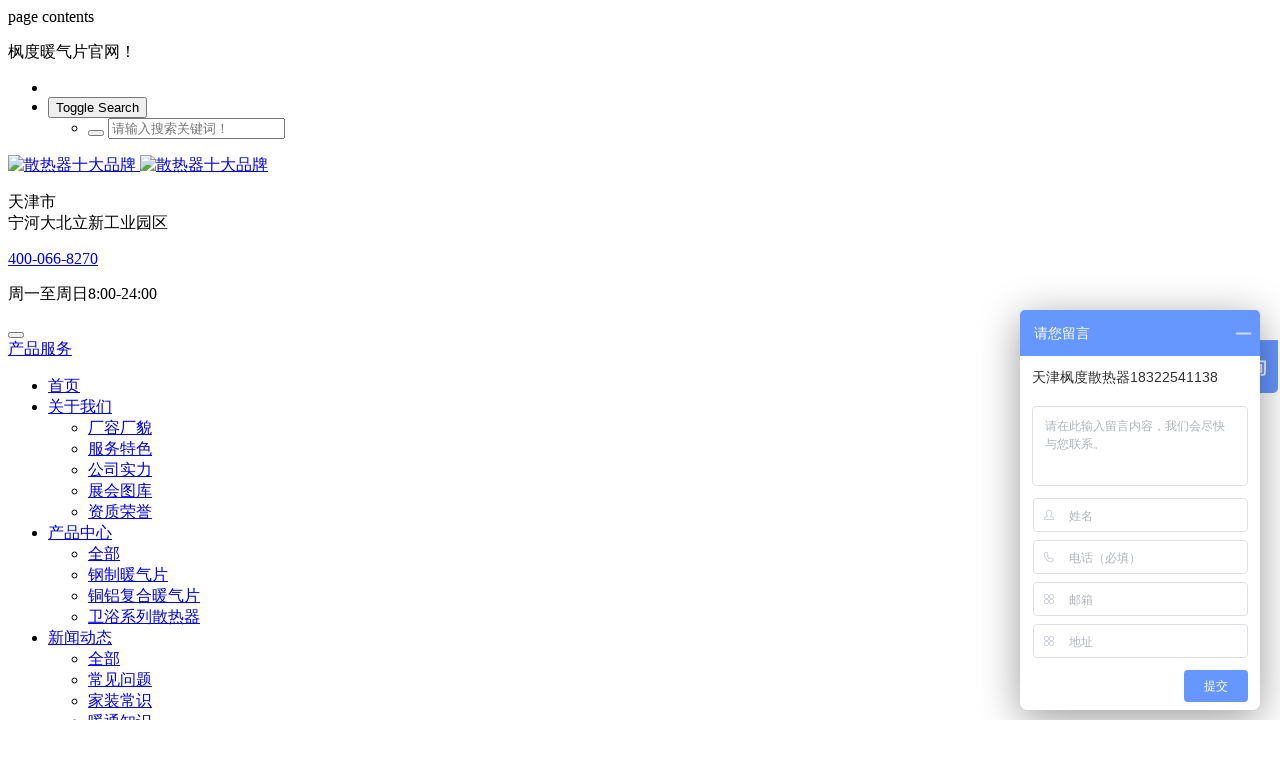

--- FILE ---
content_type: text/html;charset=UTF-8
request_url: http://www.fengdusrq.com/news/shownews.php?id=1213
body_size: 52000
content:
<!DOCTYPE HTML>
<html class=" met-web oxh" >
<head>
<meta charset="utf-8">
<meta name="renderer" content="webkit">
<meta http-equiv="X-UA-Compatible" content="IE=edge,chrome=1">
<meta name="viewport" content="width=device-width,initial-scale=1.0,maximum-scale=1.0,minimum-scale=1.0,user-scalable=0,minimal-ui">
<meta name="format-detection" content="telephone=no">
<title>燃气用暖气片安全吗_钢制暖气片厂家_钢制暖气片_枫度暖气片</title>
<meta name="description" content="首先，暖气片不会烫人，壁挂炉出水温度在80度左右，进入暖气片以后温度大概在60度左右，暖气片表面温度在50度左右，用手触摸暖气片会感觉很热，但不至于烫伤。并且一般暖气片都装有温控阀，可以对暖气片的温度进行调节。 此外，暖气片一般安装在非生活区，人一般不会碰到的地方，例如窗户下方或者门旁边背后等，所以暖气片一般不会烫伤到人。 其次，暖气片不会划伤人，新型的暖气片表面采用先进的喷涂工艺，喷塑涂层表面坚固细腻，表面光滑、无尖角，不会伤害人体，而且这种暖气片的表面没有毛孔、毛刺，不">
<meta name="keywords" content="枫度散热器|暖气片知名品牌|暖气片|钢制暖气片|铜铝复合暖气片|暖气片品牌|钢制暖气片厂家|铜铝复合暖气片厂家">
<meta name="generator" content="MetInfo 7.0.0beta" data-variable="../|cn|cn|mui389|2|11|1213" data-user_name="">
<link href="../favicon.ico?1601200784" rel="shortcut icon" type="image/x-icon">
<link rel="stylesheet" type="text/css" href="../public/web/css/basic.css?1601183236">
<link rel="stylesheet" type="text/css" href="../templates/mui389/cache/shownews_cn.css?1763897829">
<script>
var _hmt = _hmt || [];
(function() {
  var hm = document.createElement("script");
  hm.src = "https://hm.baidu.com/hm.js?8962ee87a6aefa2273e1ea0f24f7f1d9";
  var s = document.getElementsByTagName("script")[0]; 
  s.parentNode.insertBefore(hm, s);
})();
</script>

<meta name="baidu-site-verification" content="code-KQGX3GfOKW" />

<meta name="360-site-verification" content="86ef46f22a48b60cd9fda5dce3683037" />

  <html>
            <head>
                <meta name="shenma-site-verification" content="50b479fe96c88161ce58abd0d05d9bf7_1656733791"/>
                <title>My title</title>
            </head>
            <body>page contents</body>
      </html>
<style>
body{
    background-color:#ffffff !important;font-family: !important;}
h1,h2,h3,h4,h5,h6{font-family: !important;}
</style>
<script>(function(){var t=navigator.userAgent;(t.indexOf("rv:11")>=0||t.indexOf("MSIE 10")>=0)&&document.write("<script src=\"../public/plugins/html5shiv.min.js\"><\/script>")})();</script>
</head>
<!--[if lte IE 9]>
<div class="text-xs-center m-b-0 bg-blue-grey-100 alert">
    <button type="button" class="close" aria-label="Close" data-dismiss="alert">
        <span aria-hidden="true">×</span>
    </button>
    你正在使用一个 <strong>过时</strong> 的浏览器。请 <a href=https://browsehappy.com/ target=_blank>升级您的浏览器</a>，以提高您的体验。</div>
<![endif]-->
<body>
            <body class="met-navfixed">
    <header class='met-head' m-id='62' m-type='head_nav'>
    <nav class="navbar navbar-default box-shadow-none head_nav_met_28_8_62">
        <!-- 顶部介绍 -->
        
        <div class="eco_topbar     ">
            <div class="container">
                <div class="row">
                <p class="pull-left">枫度暖气片官网！</p>
                <div class="pull-right denglubtn">
                    <!-- 会员注册登录 -->
                                    <!-- 会员注册登录 -->
                </div>
                <div class="pull-right ecosocials"> 
                    <ul class="ulstyle">
                                                                                            <li>
                        <a id="met-weixint">
                            <i class="fa fa-weixin" data-plugin="webuiPopover" data-trigger="hover" data-animation="pop" data-placement='bottom' data-width='160' data-padding='0' data-content="<img src='../upload/201906/1561014855.jpg' alt='枫度散热器/暖气片' style='width: 150px;display:block;margin:auto;' id='met-weixin-img'>"></i>
                        </a>
                    </li>
                                                                                            <li class="frombox">
                        <button type="button" data-toggle="dropdown">
                            <span class="sr-only">Toggle Search</span>
                            <i class="fa fa-search"></i>
                        </button>
                        <ul class="dropdown-menu animate animate-reverse search  dropdown-menu-right" id="met-langlist-dropdown" role="menu">
                            <li>
                                <!-- <form autocomplete="off" method="get"  action="../search/search.php?lang=cn">
                                  <input type="text" name="searchword" placeholder="暖气片" data-fv-notempty="true" data-fv-message="不能为空">
                                  <input type="hidden" name="lang" value="cn">
                                  <button type="submit"><i class="fa fa-search"></i></button>
                                </form> -->
                                                <form method="get" class="page-search-form" role="search" action="../search/index.php?lang=cn" m-id="search_global" m-type="nocontent">
            <input type="hidden" name="lang" value="cn" />
            <input type="hidden" name="stype" value="0" />
            
            <div class="input-search input-search-dark">
                <button type="submit" class="input-search-btn"><i class="icon wb-search" aria-hidden="true"></i></button>
                <input
                type="text"
                class="form-control input-lg"
                name="searchword"
                value=""
                placeholder="请输入搜索关键词！"
                >
            </div>
        </form>                            </li>
                        </ul>
                    </li>
                                                                                                                </ul>
                </div>
                </div>
            </div>
        </div>
        <!-- 顶部介绍 -->
        <div class="nav-top">
            <div class="container">
            <div class="row">
            <div class="clearfix">
                                        <h3 hidden>枫度散热器/暖气片</h3>
                                                                                            <!-- logo -->
                <div class="navbar-header pull-xs-left">
                    <a href="../" class="met-logo vertical-align block" title="枫度散热器/暖气片">
                        <div class="vertical-align-middle">
                            <img src="../upload/202008/1596510340.png" alt="散热器十大品牌" class="hidden-sm-down">
                            <img src="../upload/202008/1596510340.png" alt="散热器十大品牌" class="hidden-md-up">
                            </div>
                    </a>
                </div>
                <!-- logo -->
                <!-- 会员注册登录 -->
                <!-- icon -->
                <div class="eco_header pull-right hidden-xs hidden-sm"> 
                    <div class="top-info">
                      <div class="icon-box"> <span class="fa fa-map-marker"></span> </div>
                      <div class="content-box">
                        <p>天津市<br>
                          <span>宁河大北立新工业园区</span></p>
                      </div>
                    </div>
                    <div class="top-info">
                      <div class="icon-box"> <span class="fa fa-phone"></span> </div>
                      <div class="content-box">
                        <p class="telbox"><a href="tel:400-066-8270" title="400-066-8270">400-066-8270</a><br>
                          <span><a href="mailto:" rel="nofollow" target="_blank"></a></span></p>
                      </div>
                    </div>
                    <div class="top-info">
                      <div class="icon-box"> <span class="fa fa-calendar"></span> </div>
                      <div class="content-box">
                        <p>周一至周日8:00-24:00<br>
                        <span></span></p>
                      </div>
                    </div>
                </div>
                </div>
                </div>
            </div>
        </div>
                <!-- 会员注册登录 -->

                <!-- 导航 -->
                                <div class="navbar navbar-default met-nav met-nav-absolute navbar-fixed-top     nobanner" role="navigation">
                    <div class="container">
                        <div class="row">
                            <div class="navbar-header">
                                <button class="mobileMenuBtn navbar-toggle" type="button">
                                    <span class="fa fa-th fa-2x"></span>
                                </button>
                            </div>
                            <div class="find-advisor pull-right"> 
                                <a href="http://www.fdsrq.com/product/" class="advisor">产品服务</a> 
                            </div>
                            <div class="collapse navbar-collapse navbar-collapse-toolbar" id="navbar-default-collapse">
                            <!-- 导航循环区块 -->
                            <ul class="nav navbar-nav navbar-right navlist">
                                <!-- 网站首页 -->
                                <li>
                                    <a href="../" title="首页" class="link     ">
                                    首页                                    </a>
                                </li>
                                <!-- 网站首页 -->
                                <!-- 一级循环 -->
                                                                                                            <li class="dropdown ecodropdown ">
                                        <a
                                            class="dropdown-toggle link "
                                            data-toggle="dropdown"
                                            href="../about/"
                                            aria-expanded="false"
                                            target='_self'                                            title="关于我们"
                                        >
                                            <span style=''>关于我们</span>                                        <span class="caret"></span>
                                        </a>
                                        <ul class="dropdown-menu dropdown-menu-right animate">
                                            <!-- 二级全部 -->
                                                                                            <!-- 二级全部 -->
                                                                                                                                        <li>
                                                <a href="../about/show.php?id=49" target='_self' class="" title="厂容厂貌">    <span style=''>厂容厂貌</span></a>
                                            </li>
                                                                                                                                                                                    <li>
                                                <a href="../about/show.php?id=45" target='_self' class="" title="服务特色">    <span style=''>服务特色</span></a>
                                            </li>
                                                                                                                                                                                    <li>
                                                <a href="../shili/" target='_self' class="" title="公司实力">    <span style=''>公司实力</span></a>
                                            </li>
                                                                                                                                                                                    <li>
                                                <a href="../tuku/" target='_self' class="" title="展会图库">    <span style=''>展会图库</span></a>
                                            </li>
                                                                                                                                                                                    <li>
                                                <a href="../hezuo/" target='_self' class="" title="资质荣誉">    <span style=''>资质荣誉</span></a>
                                            </li>
                                                                                                                                </ul>
                                    </li>
                                                                                                                                                <li class="dropdown ecodropdown ">
                                        <a
                                            class="dropdown-toggle link "
                                            data-toggle="dropdown"
                                            href="../product/"
                                            aria-expanded="false"
                                            target='_self'                                            title="产品中心"
                                        >
                                            <span style=''>产品中心</span>                                        <span class="caret"></span>
                                        </a>
                                        <ul class="dropdown-menu dropdown-menu-right animate">
                                            <!-- 二级全部 -->
                                                                                            <li class='nav-parent  hidden-lg-up'>
                                                <a href="../product/" target='_self' title="全部">全部</a>
                                            </li>
                                                                                        <!-- 二级全部 -->
                                                                                                                                        <li>
                                                <a href="../product/product.php?class2=22" target='_blank' class="" title="钢制暖气片">    <span style=''>钢制暖气片</span></a>
                                            </li>
                                                                                                                                                                                    <li>
                                                <a href="../product/product.php?class2=21" target='_self' class="" title="铜铝复合暖气片">    <span style=''>铜铝复合暖气片</span></a>
                                            </li>
                                                                                                                                                                                    <li>
                                                <a href="../product/product.php?class2=19" target='_self' class="" title="卫浴系列散热器">    <span style=''>卫浴系列散热器</span></a>
                                            </li>
                                                                                                                                </ul>
                                    </li>
                                                                                                                                                <li class="dropdown ecodropdown ">
                                        <a
                                            class="dropdown-toggle link active"
                                            data-toggle="dropdown"
                                            href="../news/"
                                            aria-expanded="false"
                                            target='_self'                                            title="新闻动态"
                                        >
                                            <span style=''>新闻动态</span>                                        <span class="caret"></span>
                                        </a>
                                        <ul class="dropdown-menu dropdown-menu-right animate">
                                            <!-- 二级全部 -->
                                                                                            <li class='nav-parent  hidden-lg-up'>
                                                <a href="../news/" target='_self' title="全部">全部</a>
                                            </li>
                                                                                        <!-- 二级全部 -->
                                                                                                                                        <li>
                                                <a href="../news/news.php?class2=42" target='_self' class="" title="常见问题">    <span style=''>常见问题</span></a>
                                            </li>
                                                                                                                                                                                    <li>
                                                <a href="../news/news.php?class2=41" target='_self' class="" title="家装常识">    <span style=''>家装常识</span></a>
                                            </li>
                                                                                                                                                                                    <li>
                                                <a href="../news/news.php?class2=40" target='_self' class="" title="暖通知识">    <span style=''>暖通知识</span></a>
                                            </li>
                                                                                                                                                                                    <li>
                                                <a href="../news/news.php?class2=11" target='_self' class="active" title="采暖常识">    <span style=''>采暖常识</span></a>
                                            </li>
                                                                                                                                                                                    <li>
                                                <a href="../news/news.php?class2=10" target='_self' class="" title="行业动态">    <span style=''>行业动态</span></a>
                                            </li>
                                                                                                                                </ul>
                                    </li>
                                                                                                                                                <li class="">
                                        <a href="../case/" target='_self' title="案例中心" class="link ">    <span style=''>案例中心</span></a>
                                    </li>
                                                                                                                                                <li class="">
                                        <a href="../feedback/" target='_self' title="在线反馈" class="link ">    <span style=''>在线反馈</span></a>
                                    </li>
                                                                                                                                                <li class="">
                                        <a href="../15/" target='_self' title="营销网络" class="link ">    <span style=''>营销网络</span></a>
                                    </li>
                                                                                                                                                <li class="">
                                        <a href="../10/" target='_self' title="联系我们" class="link ">    <span style=''>联系我们</span></a>
                                    </li>
                                                                                                    <!-- 一级循环 -->
                            </ul>
                            <!-- 导航循环区块 -->
                            </div>
                        </div>
                    </div>
                </div>
                <div class="top"></div>
                <!-- 导航 -->
                <!-- 手机端导航 -->
                <nav id="mobileNav" style="display:none;">
                  <ul>
                    <li class="    ">
                        <a  href="../" title="首页">首页</a>
                    </li>
                                                                    <li class="">
                            <span>    <span style=''>关于我们</span></span>
                            <ul>
                                <li class="">
                                    <a href="../about/" target='_self' title="全部">全部</a>
                                </li>
                                                                                                        <li class="">
                                        <a href="../about/show.php?id=49" target='_self' title="厂容厂貌">    <span style=''>厂容厂貌</span>                                        </a>
                                    </li>
                                                                                                                                        <li class="">
                                        <a href="../about/show.php?id=45" target='_self' title="服务特色">    <span style=''>服务特色</span>                                        </a>
                                    </li>
                                                                                                                                        <li class="">
                                        <a href="../shili/" target='_self' title="公司实力">    <span style=''>公司实力</span>                                        </a>
                                    </li>
                                                                                                                                        <li class="">
                                        <a href="../tuku/" target='_self' title="展会图库">    <span style=''>展会图库</span>                                        </a>
                                    </li>
                                                                                                                                        <li class="">
                                        <a href="../hezuo/" target='_self' title="资质荣誉">    <span style=''>资质荣誉</span>                                        </a>
                                    </li>
                                                                                            </ul>
                        </li>
                                                                                            <li class="">
                            <span>    <span style=''>产品中心</span></span>
                            <ul>
                                <li class="">
                                    <a href="../product/" target='_self' title="全部">全部</a>
                                </li>
                                                                                                        <li class="">
                                        <a href="../product/product.php?class2=22" target='_blank' title="钢制暖气片">    <span style=''>钢制暖气片</span>                                        </a>
                                    </li>
                                                                                                                                        <li class="">
                                        <a href="../product/product.php?class2=21" target='_self' title="铜铝复合暖气片">    <span style=''>铜铝复合暖气片</span>                                        </a>
                                    </li>
                                                                                                                                        <li class="">
                                        <a href="../product/product.php?class2=19" target='_self' title="卫浴系列散热器">    <span style=''>卫浴系列散热器</span>                                        </a>
                                    </li>
                                                                                            </ul>
                        </li>
                                                                                            <li class="active">
                            <span>    <span style=''>新闻动态</span></span>
                            <ul>
                                <li class="">
                                    <a href="../news/" target='_self' title="全部">全部</a>
                                </li>
                                                                                                        <li class="">
                                        <a href="../news/news.php?class2=42" target='_self' title="常见问题">    <span style=''>常见问题</span>                                        </a>
                                    </li>
                                                                                                                                        <li class="">
                                        <a href="../news/news.php?class2=41" target='_self' title="家装常识">    <span style=''>家装常识</span>                                        </a>
                                    </li>
                                                                                                                                        <li class="">
                                        <a href="../news/news.php?class2=40" target='_self' title="暖通知识">    <span style=''>暖通知识</span>                                        </a>
                                    </li>
                                                                                                                                        <li class="">
                                        <a href="../news/news.php?class2=11" target='_self' title="采暖常识">    <span style=''>采暖常识</span>                                        </a>
                                    </li>
                                                                                                                                        <li class="">
                                        <a href="../news/news.php?class2=10" target='_self' title="行业动态">    <span style=''>行业动态</span>                                        </a>
                                    </li>
                                                                                            </ul>
                        </li>
                                                                                            <!-- 无下级 -->
                        <li class="">
                        <a href="../case/"target='_self' title="案例中心" >    <span style=''>案例中心</span></a>
                        </li>
                        <!-- 无下级 -->
                                                                                        <!-- 无下级 -->
                        <li class="">
                        <a href="../feedback/"target='_self' title="在线反馈" >    <span style=''>在线反馈</span></a>
                        </li>
                        <!-- 无下级 -->
                                                                                        <!-- 无下级 -->
                        <li class="">
                        <a href="../15/"target='_self' title="营销网络" >    <span style=''>营销网络</span></a>
                        </li>
                        <!-- 无下级 -->
                                                                                        <!-- 无下级 -->
                        <li class="">
                        <a href="../10/"target='_self' title="联系我们" >    <span style=''>联系我们</span></a>
                        </li>
                        <!-- 无下级 -->
                                                            </ul>
                </nav>
                <!-- 手机端导航 -->
            </div>
        </div>
    </nav>
</header>
<div class="modal fade modal-3d-flip-vertical" id="met-langlist-modal" aria-hidden="true" role="dialog" tabindex="-1">
    <div class="modal-dialog modal-center modal-lg">
        <div class="modal-content"> 

            <div class="modal-body">
                <button type="button" class="close" data-dismiss="modal" aria-label="Close">
                    <span aria-hidden="true">×</span>
                </button>
                                                </div>
        </div>
    </div>
</div>

                <div class="banner_met_36_5_55-ny vertical-align text-xs-center" m-id='55' m-type='banner'>
            <h2 class="vertical-align-middle">新闻动态</h2>
    </div>


            	<div class="location_met_21_1_38 met-crumbs" m-id='38'>
		<div class="container">
			<div class="row">
				<div class="title-box">
					    						燃气用暖气片安全吗									</div>
				<ol class="breadcrumb m-b-0 subcolumn-crumbs">
					<li class='breadcrumb-item'>
						<a href="#">您现在所在位置：</a>
					</li>
					<li class='breadcrumb-item'>
						<a href="../" title="首页">首页</a>
					</li>
											    							<li class='breadcrumb-item'>
								<a href="../news/" title="新闻动态" class=''>新闻动态</a>
							</li>
																	    							<li class='breadcrumb-item'>
								<a href="../news/news.php?class2=11" title="采暖常识" class=''>采暖常识</a>
							</li>
																	    									</ol>
			</div>
		</div>
	</div>


        <main class="news_list_detail_met_16_1_39 met-shownews animsition     left">
	<div class="container">
		<div class="row sm0">
		                                <div class="col-md-9 met-shownews-body" m-id='39'>
                <div class="row">
                    					<section class="details-title border-bottom1">
						<h1 class='m-0'>燃气用暖气片安全吗</h1>
						<div class="info font-weight-300">
							<span>2021-01-15 15:41:51</span>
                                							 <span>钢制暖气片</span>
                                                                							<span>
    								<i class="icon wb-eye m-r-5" aria-hidden="true"></i>
    								957    							</span>
                            						</div>
					</section>
					<section class="met-editor clearfix">
						<p>&nbsp;&nbsp;&nbsp;<strong> 燃气用暖气片安全吗？</strong><br/></p><p><br/>&nbsp;&nbsp;&nbsp;&nbsp;<strong>首先</strong>，暖气片不会烫人，壁挂炉出水温度在80度左右，进入暖气片以后温度大概在60度左右，暖气片表面温度在50度左右，用手触摸暖气片会感觉很热，但不至于烫伤。并且一般暖气片都装有温控阀，可以对暖气片的温度进行调节。<br/><br/>&nbsp;&nbsp;&nbsp;&nbsp;<strong>此外</strong>，暖气片一般安装在非生活区，人一般不会碰到的地方，例如窗户下方或者门旁边背后等，所以暖气片一般不会烫伤到人。<br/><br/>&nbsp;&nbsp;&nbsp;&nbsp;<strong>其次</strong>，暖气片不会划伤人，新型的暖气片表面采用先进的喷涂工艺，喷塑涂层表面坚固细腻，表面光滑、无尖角，不会伤害人体，而且这种暖气片的表面没有毛孔、毛刺，不易积灰，不滋生细菌。<br/><strong><br/>&nbsp;&nbsp;&nbsp;&nbsp;最后</strong>，暖气片表面涂刷的材料无毒无味，在高温下也不会产生对人体有害的物质，也不会降低其本身的物理性能。<br/><br/>&nbsp;&nbsp;&nbsp;&nbsp;<strong>燃气用暖气片的优点：</strong><br/><br/>&nbsp;&nbsp;&nbsp;&nbsp;家用天燃气采暖炉搭配暖气片，在单独供暖的压力和效果反比集体供暖的效果好，而且可以单独控制调控温度，可以随意调节出水温度，为厨房用水、洗浴用水带来极大的便利和舒适感受。<br/><br/>&nbsp;&nbsp;&nbsp;&nbsp;<strong>用天然气暖气片取暖费用贵吗?</strong><br/><br/>&nbsp;&nbsp;&nbsp;&nbsp;近期，不少消费者征询到，用天然气暖气片取暖费用贵吗?为此，<a href="http://www.fdsrq.com" target="_blank" title="暖气片十大品牌">暖气片知名品牌</a>的枫度对于上述状况，将为您做出具体回答。<br/><br/>&nbsp;&nbsp;&nbsp;&nbsp;<strong>为什么会用天然气暖气片采暖</strong><br/><br/>&nbsp;&nbsp;&nbsp;&nbsp;家用天燃气采暖炉是对于没有会集供温暖不具备燃气采暖条件的用户和广阔的农村地区，而设计并运用的。它采暖费用较低，经济实惠，便利性强，是天燃气采暖炉抱负的挑选。家用天燃气采暖炉调配暖气片，在独自供暖的压力和作用反比团体供暖的作用好，并且能够独自操控调控温度。<br/><br/>&nbsp;&nbsp;&nbsp;<strong>&nbsp;用天然气暖气片取暖费用贵吗，这个要根据情况而定</strong><br/><br/>&nbsp;&nbsp;&nbsp;&nbsp;<strong>1、家里长时间有人</strong>，天然气采暖炉费用与会集供热的费用差不多，甚至可能会多点(依据天然气报价确定)，一个冬季的采暖费用需用按4个月(11月至次年2月)核算，则费用为3000摆布元。<br/><br/>&nbsp;&nbsp;&nbsp;&nbsp;<strong>2、家里白天无人</strong>，天然气采暖炉是十分经济的，只烧一黑夜，采暖费用还是十分廉价的，一个冬季的采暖费用需用按4个月(11月至次年2月)核算，则费用为2000摆布元。<br/><br/>&nbsp;&nbsp;&nbsp;&nbsp;<strong>看看自己家里适合哪种方式采暖，不同采暖方式的优点：<br/><br/>&nbsp;&nbsp;&nbsp;&nbsp;小区集中水暖暖气片供暖</strong><br/><br/>&nbsp;&nbsp;&nbsp;&nbsp;<strong>优点</strong>：继续、安全、省心<br/><br/>&nbsp;&nbsp;&nbsp;&nbsp;<strong>合适人群</strong>：家中有老人和小孩的家庭<br/><br/>&nbsp;&nbsp;&nbsp;&nbsp;<strong>缺点</strong>：不能根据自己的需要调节热量，住与不住都得统一交钱<br/><br/>&nbsp;&nbsp;&nbsp;&nbsp;<strong>天然气暖气片采暖</strong><br/><br/>&nbsp;&nbsp;&nbsp;&nbsp;<strong>优点</strong>：对比方便和自由，消费者可对温度的凹凸和时间的长短自行设定，避免与供暖部分的胶葛。对于常常不住的消费者来说能够省掉一部分供暖费用。<br/><br/>&nbsp;&nbsp;&nbsp;&nbsp;<strong>合适人群</strong>：年青上班一族<br/><br/>&nbsp;&nbsp;&nbsp;&nbsp;<strong>缺点</strong>：家中一向有人寓居的话，供暖费用相比会集供暖要高些<br/><br/>&nbsp;&nbsp;&nbsp;&nbsp;以上就是对“<strong>燃气用暖气片安全吗</strong>？”的介绍，希望对您有所帮助。</p>					</section>
                                                        					<div class="tag">
    						<span>标签:</span>
    						            							<a href="../news/index.php?stype=0&search=tag&content=gangzhinuanqipianchangjia&lang=cn" title="钢制暖气片厂家">钢制暖气片厂家</a>
    						    					</div>
                    					        <div class='met-page p-y-30 border-top1'>
    <div class="container p-t-30 ">
    <ul class="pagination block blocks-2 text-xs-center text-sm-left">
        <li class='page-item m-b-0 '>
            <a href='../news/shownews.php?id=1214' title="如何自己清洗家里暖气片" class='page-link text-truncate'>
                上一篇                <span aria-hidden="true" class='hidden-xs-down'>: 如何自己清洗家里暖气片</span>
            </a>
        </li>
        <li class='page-item m-b-0 '>
            <a href='../news/shownews.php?id=1212' title="暖气片买什么样的好" class='page-link pull-xs-right text-truncate'>
                下一篇                <span aria-hidden="true" class='hidden-xs-down'>: 暖气片买什么样的好</span>
            </a>
        </li>
    </ul>
</div>
</div>
				</div>
        </div>
            
            <div class="col-md-3">
	<div class="row m0">
<aside class="sidebar_met_16_1_59 met-sidebar panel panel-body m-b-0" boxmh-h m-id='59' m-type='nocontent'>
	<div class="sidebar-search" data-placeholder="search">
		                <form method="get" class="page-search-form" role="search" action="../news/index.php?lang=cn" m-id="search_column" m-type="nocontent">
            <input type="hidden" name="lang" value="cn" />
            <input type="hidden" name="stype" value="0" />
            <input type="hidden" name="search" value="search" /><input type="hidden" name="class1" value="2" />
            <div class="input-search input-search-dark">
                <button type="submit" class="input-search-btn"><i class="icon wb-search" aria-hidden="true"></i></button>
                <input
                type="text"
                class="form-control input-lg"
                name="content"
                value=""
                placeholder="请输入你感兴趣的关键词"
                >
            </div>
        </form>	</div>
	    	<ul class="sidebar-column list-icons">
				<li>
			<a href="../news/" title="新闻动态" class="    " target='_self'>新闻动态</a>
		</li>
				<li>
			    			<a href="../news/news.php?class2=42" title="常见问题" class=''>常见问题</a>
	        		</li>
				<li>
			    			<a href="../news/news.php?class2=41" title="家装常识" class=''>家装常识</a>
	        		</li>
				<li>
			    			<a href="../news/news.php?class2=40" title="暖通知识" class=''>暖通知识</a>
	        		</li>
				<li>
			    			<a href="../news/news.php?class2=11" title="采暖常识" class='active'>采暖常识</a>
	        		</li>
				<li>
			    			<a href="../news/news.php?class2=10" title="行业动态" class=''>行业动态</a>
	        		</li>
					</ul>
		    	<div class="sidebar-news-list recommend">
		<h3 class='font-size-16 m-0'>为你推荐</h3>
		<ul class="list-group list-group-bordered m-t-10 m-b-0">
								<li class="list-group-item">
				<a href="../news/shownews.php?id=2080" title="反季安装暖气片有哪些好处呢" target=_self>反季安装暖气片有哪些好处呢</a>
			</li>
						<li class="list-group-item">
				<a href="../news/shownews.php?id=2079" title="暖气片明装的好处有哪些" target=_self>暖气片明装的好处有哪些</a>
			</li>
						<li class="list-group-item">
				<a href="../news/shownews.php?id=2078" title="暖气片怎么安装比较实用" target=_self>暖气片怎么安装比较实用</a>
			</li>
						<li class="list-group-item">
				<a href="../news/shownews.php?id=2077" title="对于暖气片我们的认知有哪些误区" target=_self>对于暖气片我们的认知有哪些误区</a>
			</li>
						<li class="list-group-item">
				<a href="../news/shownews.php?id=2076" title="家用暖气片的选择标准是什么" target=_self>家用暖气片的选择标准是什么</a>
			</li>
					</ul>
	</div>
	</aside>
</div>
</div>
		</div>
    </div>
</main>

         <footer class="foot_nav_met_35_2_12" m-id='12' m-type="foot_nav">
    <div class="container">
    	<div class="row m-x-0">
    		<div class="div_01 col-lg-3  col-md-12 col-sm-12 col-xs-12">
    			<!-- 自定义的的 -->
    		   <div class="zidingyi">
	    			<div class="boss_img  text-xs-center">
	    				<!-- 图片是否展示的开关 和是否加上超链接-->
    					        			          <a href="http://www.fdsrq.com/about/"  rel="nofollow" target="_blank">
    			            			            			                			                			          </a>
    			      		    			    <p class="boss_jianduan">天津枫度金属制品有限公司成立于2013年，是一家集研发、生产、销售于一体的暖气片厂家，主营地暖、暖气片/散热器、电热毛巾架等采暖产品。旗下枫度牌散热器发展迅猛现已成为散热器十大品牌。</p>
	    			</div>
	    		   <div class="wenzi">
	    			     <ul class="contact">
	    			     	<li>
	    			     		    	    			     		<i class="fa fa-map-marker"></i>
	    			     	   <span>天津市宁河区大北涧沽镇立新村外南侧</span>
	    			     		    			     	</li>
	    			     	<li>
	    			     		<!-- 电话 -->
	    			     	      	    			     		<i class="fa fa-phone"></i>
	 	    			     	<!-- 拨打电话 -->
	 	    			   <a href="tel:400-066-8270"><span class="dianhua">400-066-8270</span></a>
	 	    			  	    			     	</li>
	    			     	<li>
	    			     		    	    			     		<i class="fa fa-envelope-o"></i>
	    			     	   <a href="mailto:fdsrq@163.com"><span class="youjian">fdsrq@163.com</span></a>
	    			     		    			     	</li>
	    			     </ul>
    			   </div>
    			</div>
    			<!-- 模块一 -->
    			<div class="tubiao">
    				<!-- 微信 -->
    				    		         <!-- qq -->
		             				<!-- sina 更改 -->
  				    		  		<!-- twitterok 更改 -->
		  		    				<!--googleok  更改 -->
				    				<!-- facebookok 更改 -->
				        			</div>
    		</div>
    		<!-- 模块二 -->
    		<div class="div_02 col-lg-3  col-md-12 col-sm-12 col-xs-12">
			    				<h4 class='title'>
					 快捷导航			    </h4>
								<!-- 导航 -->
				<ul class="blocks-2 blocks-md-4 blocks-lg-2">
										<li class="list masonry-item m-b-10">
						<div><a href="../about/" target='_self'  title="关于我们">    <span style=''>关于我们</span></a></div>
					</li>
										<li class="list masonry-item m-b-10">
						<div><a href="../product/" target='_self'  title="产品中心">    <span style=''>产品中心</span></a></div>
					</li>
										<li class="list masonry-item m-b-10">
						<div><a href="../news/" target='_self'  title="新闻动态">    <span style=''>新闻动态</span></a></div>
					</li>
										<li class="list masonry-item m-b-10">
						<div><a href="../case/" target='_self'  title="案例中心">    <span style=''>案例中心</span></a></div>
					</li>
										<li class="list masonry-item m-b-10">
						<div><a href="../feedback/" target='_self'  title="在线反馈">    <span style=''>在线反馈</span></a></div>
					</li>
										<li class="list masonry-item m-b-10">
						<div><a href="../15/" target='_self'  title="营销网络">    <span style=''>营销网络</span></a></div>
					</li>
										<li class="list masonry-item m-b-10">
						<div><a href="../10/" target='_self'  title="联系我们">    <span style=''>联系我们</span></a></div>
					</li>
										<li class="list masonry-item m-b-10">
						<div><a href="../search/" target='_self'  title="全站搜索">    <span style=''>全站搜索</span></a></div>
					</li>
										<li class="list masonry-item m-b-10">
						<div><a href="../sitemap/" target='_self'  title="网站地图">    <span style=''>网站地图</span></a></div>
					</li>
									</ul>
    		</div>
    		<!-- 模块三 -->
    		<div class="div_03 col-lg-3  col-md-12 col-sm-12 col-xs-12">
		  <div class="footer-widget latest-post news-post">
		  	 	 				<h4 class='title navleft'>
					 <a  href="../news/" title="新闻动态"  target='_self' class="title last">新闻中心					</a>
			    </h4>
				    		  		  					 	<ul>
						<li>
							<span class="border">
								<img src="../upload/thumb_src/70_65/1650512127101740.jpg" alt="反季安装暖气片有哪些好处呢" />
							</span>
							<div class="content">
							<a class="content_a01" href="../news/shownews.php?id=2080" title="不少人都认为，只有冬季才适合安装暖气片​，在反季的时候自家没必要在这个时候安装，而且距离冬天采暖时间还很长，完全没必要考虑这件事情。但是反季节安装暖气片的好处吗？跟随厂家一起来了解下吧！" target=_self>不少人都认为，只有冬季才适合安装暖气片​，在反季的时候自家没...</a>
								<span>
									2022-05-05								</span>
							</div>
						</li>
					    </ul>
		         					 	<ul>
						<li>
							<span class="border">
								<img src="../upload/thumb_src/70_65/1649923605.jpg" alt="暖气片明装的好处有哪些" />
							</span>
							<div class="content">
							<a class="content_a01" href="../news/shownews.php?id=2079" title="什么是明装暖气片呢？顾名思义，明装暖气片就是无需埋管，使暖气管道暴露在墙边的一种安装方式，那么明装的好处有哪些呢？跟随暖气片厂家一起来了解下吧！" target=_self>什么是明装暖气片呢？顾名思义，明装暖气片就是无需埋管，使暖气...</a>
								<span>
									2022-04-14								</span>
							</div>
						</li>
					    </ul>
		         					 	<ul>
						<li>
							<span class="border">
								<img src="../upload/thumb_src/70_65/1649668029.jpg" alt="暖气片怎么安装比较实用" />
							</span>
							<div class="content">
							<a class="content_a01" href="../news/shownews.php?id=2078" title="暖气片怎么安装，能够美观又实用！很多人都在纠结这个。但是如果你家安装暖气片，这样弄也能够美观实用。一起跟随暖气片厂家来看看吧！" target=_self>暖气片怎么安装，能够美观又实用！很多人都在纠结这个。但是如果...</a>
								<span>
									2022-04-11								</span>
							</div>
						</li>
					    </ul>
		         		         		       		  </div>
    		</div>
    		<div class="div_04 col-lg-3  col-md-12 col-sm-12 col-xs-12">
    			<!-- 模块四 -->
    							<h4 class='title fdleft'>
					 <a  href="../feedback/" title="在线反馈"  target='_self' class="title last">反馈信息					</a>
			    </h4>
			     			 <div class="foot-input col-md-12">
                <div class="met-foot-feedback clearfix">
                    		<form method='POST' class="met-form met-form-validation" enctype="multipart/form-data" action='../feedback/index.php?action=add&lang=cn'>
		<input type='hidden' name='id' value="17" />
		<input type='hidden' name='lang' value="cn" />
		<input type='hidden' name='fdtitle' value='' />
		<input type='hidden' name='referer' value='' />		<div class='form-group required'><input name='para2' class='form-control' type='text' placeholder='姓名' data-fv-notempty="true" data-fv-message="不能为空" /></div>
		<div class='form-group required'><input name='para3' class='form-control' type='text' placeholder='联系方式' data-fv-notempty="true" data-fv-message="不能为空" /></div>
		<div class='form-group required'><input name='para6' class='form-control' type='text' placeholder='反馈内容' data-fv-notempty="true" data-fv-message="不能为空" /></div>
		<div class='form-group '><input name='para5' class='form-control' type='text' placeholder='地址'  /></div>
		<div class='form-group'><div class='input-group input-group-icon'>
					<input name='code' type='text' class='form-control input-codeimg' placeholder='验证码' required data-fv-message='不能为空'>
					<span class='input-group-addon p-5'>
					<img src='../app/system/entrance.php?m=include&c=ajax_pin&a=dogetpin&random=6464' class='met-getcode
' title='看不清？点击更换验证码' align='absmiddle' role='button'>
					<input name='random' type='hidden' value='6464'>
					</span>
				</div>
			</div>
			<div class="form-group m-b-0">
				<button type="submit" class="btn btn-primary btn-lg btn-block btn-squared">提交信息</button>
			</div>
		</form>                </div>
            </div>
    		</div>
    	</div>
    </div>
 </footer>

            
        <footer class='foot_info_met_16_1_14 met-foot border-top1' m-id='14' m-type='foot'>
	<div class="container text-xs-center">
		    		<p>天津枫度金属制品有限公司</p>
				    		    		<p>全国服务热线：400-066-8270  手机：18622115002</p>
				    			<p><p>网站：www.fengdusrq.com&nbsp; &nbsp; 邮箱：fdsrq@163.com&nbsp; <a href="https://beian.miit.gov.cn/#/Integrated/index" target="_self" title="网站备案号：津ICP备2020007881号-1">网站备案号：津ICP备2020007881号-1</a></p></p>
				    			<div hidden><p>暖气片品牌,暖气片厂家,钢制暖气片,枫度散热器，暖气片，散热器，散热器厂家</p><p><br/></p></div>
				<div class="powered_by_metinfo">
					</div>
		<ul class="met-langlist p-0">
						    			    	    </ul>
	</div>
</footer>
    <div class="foot_info_met_16_1_14_bottom text-xs-center     " m-id='14'     m-type="nocontent" data-bg="|#ffdb60|1" data-ifbotc="">
    <div class="main">
                    <div class="">
        <a href="tel:400-066-8270" class="item" target="_blank">
            <i class="fa fa-phone"></i>
            <span>电话咨询</span>
        </a>
    </div>
                <div class="">
        <a href="/product" class="item" target="_blank">
            <i class="fa fa-diamond"></i>
            <span>产品中心</span>
        </a>
    </div>
                <div class="">
        <a href="/news" class="item" target="_blank">
            <i class="fa fa-pencil-square-o"></i>
            <span>新闻中心</span>
        </a>
    </div>
                <div class="">
        <a href="/10/" class="item" target="_blank">
            <i class="fa fa-qq"></i>
            <span>联系我们</span>
        </a>
    </div>
            </div>
</div>

        <button type="button" class="btn btn-icon btn-primary btn-squared back_top_met_16_1_65 met-scroll-top     " hidden m-id='65' m-type='nocontent'>
	<i class="icon wb-chevron-up" aria-hidden="true"></i>
</button>

<input type="hidden" name="met_lazyloadbg" value="">
<script src="../cache/lang_json_cn.js?1763896874"></script>
<script src="../public/web/js/basic.js?1601183240" data-js_url="../templates/mui389/cache/shownews_cn.js?1763897829" id="met-page-js"></script>
<script>
(function(){
    var bp = document.createElement('script');
    var curProtocol = window.location.protocol.split(':')[0];
    if (curProtocol === 'https') {
        bp.src = 'https://zz.bdstatic.com/linksubmit/push.js';        
    }
    else {
        bp.src = 'http://push.zhanzhang.baidu.com/push.js';
    }
    var s = document.getElementsByTagName("script")[0];
    s.parentNode.insertBefore(bp, s);
})();
</script>
</body>
</html>